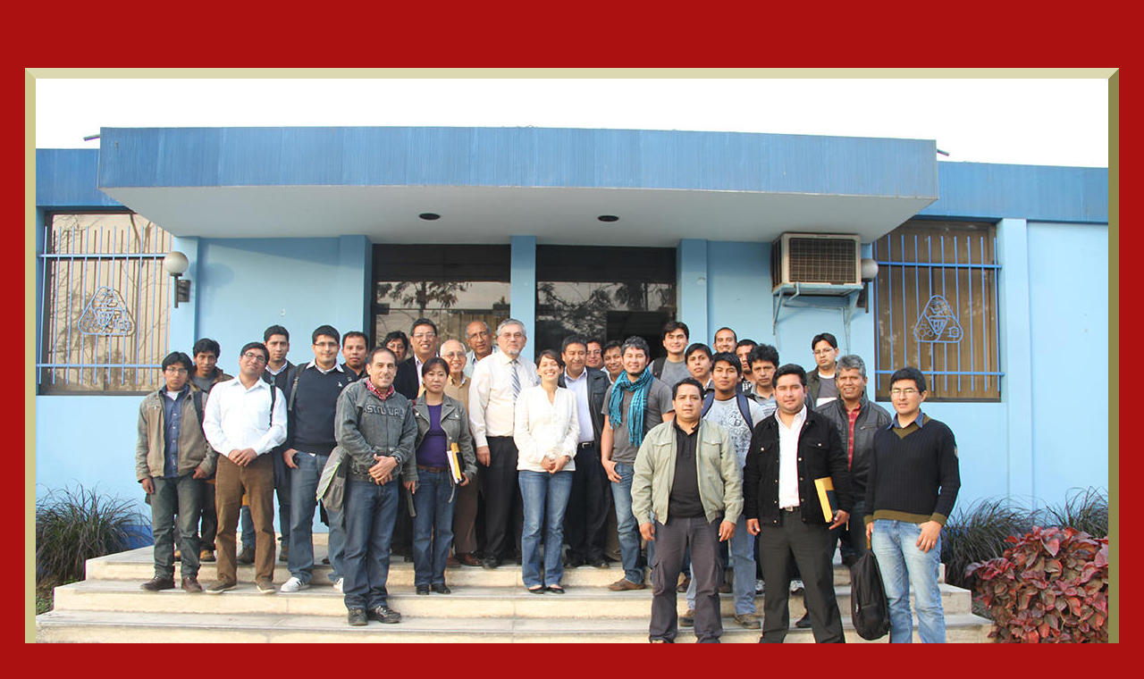

--- FILE ---
content_type: text/html
request_url: https://ponce.sdsu.edu/una_lamolina_130612.html
body_size: 91
content:
<html>
<body bgcolor="aa1111" text="0001155">
<P><BR><P><BR>

<center>

<img src="una_lamolina_130612b.jpg" alt="Universidad Nacional Agraria La Molina, Programa de Doctorado en Recursos H�dricos, Curso de Ingenieria de Sedimentos, 11-12 junio 2013. ">

<center>
<P>
<table bgcolor="ffffcc" cellpadding="15" border="2" align="center"><tr><td scope="row" align="center">
<font face="helvetica" size="+1"><b>Universidad Nacional Agraria La Molina,
IV Congreso Nacional del Agua,<BR>Curso
de Ingenier&iacute;a de Sedimentos, 11-12 junio de 2013.  
</td></tr><table>
<P>

</center>
<P><BR><P><BR>

</html>